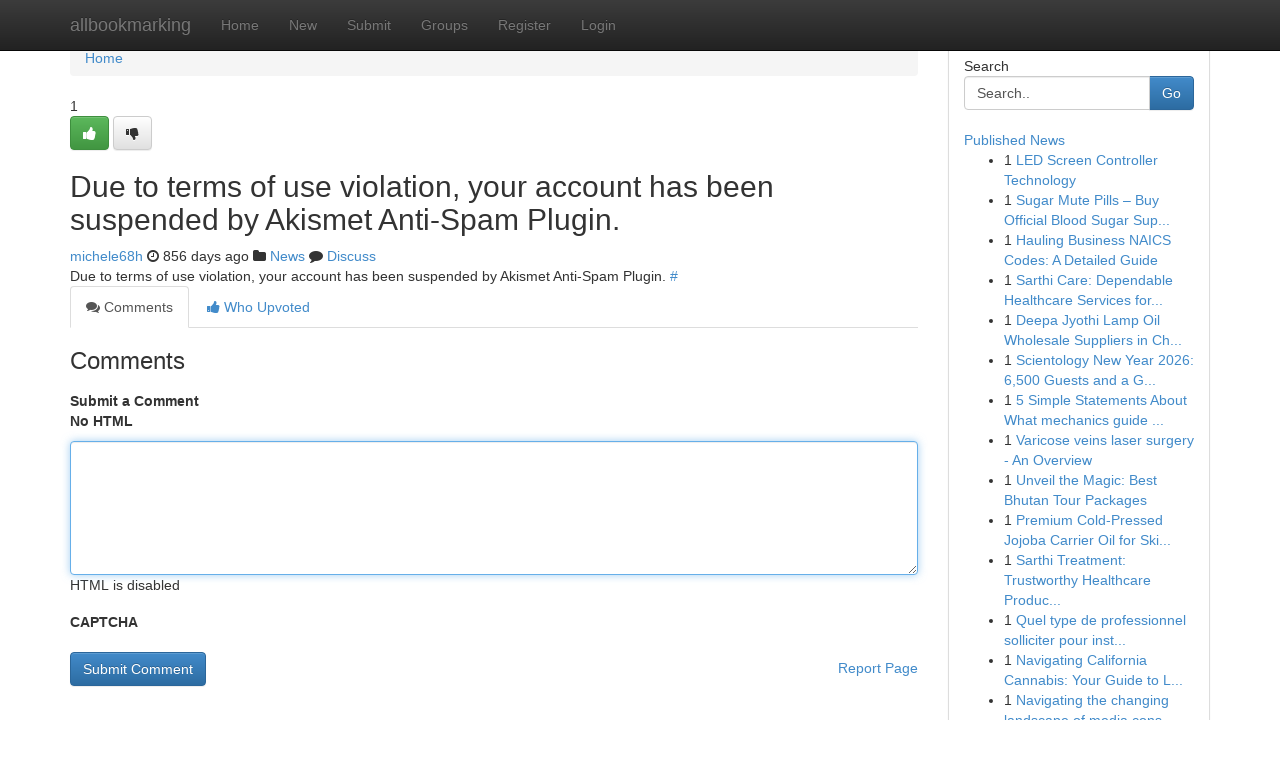

--- FILE ---
content_type: text/html; charset=UTF-8
request_url: https://allbookmarking.com/story15654656/redirect-noticeen
body_size: 5056
content:
<!DOCTYPE html>
<html class="no-js" dir="ltr" xmlns="http://www.w3.org/1999/xhtml" xml:lang="en" lang="en"><head>

<meta http-equiv="Pragma" content="no-cache" />
<meta http-equiv="expires" content="0" />
<meta http-equiv="Content-Type" content="text/html; charset=UTF-8" />	
<title></title>
<link rel="alternate" type="application/rss+xml" title="allbookmarking.com &raquo; Feeds 1" href="/rssfeeds.php?p=1" />
<link rel="alternate" type="application/rss+xml" title="allbookmarking.com &raquo; Feeds 2" href="/rssfeeds.php?p=2" />
<link rel="alternate" type="application/rss+xml" title="allbookmarking.com &raquo; Feeds 3" href="/rssfeeds.php?p=3" />
<link rel="alternate" type="application/rss+xml" title="allbookmarking.com &raquo; Feeds 4" href="/rssfeeds.php?p=4" />
<link rel="alternate" type="application/rss+xml" title="allbookmarking.com &raquo; Feeds 5" href="/rssfeeds.php?p=5" />
<link rel="alternate" type="application/rss+xml" title="allbookmarking.com &raquo; Feeds 6" href="/rssfeeds.php?p=6" />
<link rel="alternate" type="application/rss+xml" title="allbookmarking.com &raquo; Feeds 7" href="/rssfeeds.php?p=7" />
<link rel="alternate" type="application/rss+xml" title="allbookmarking.com &raquo; Feeds 8" href="/rssfeeds.php?p=8" />
<link rel="alternate" type="application/rss+xml" title="allbookmarking.com &raquo; Feeds 9" href="/rssfeeds.php?p=9" />
<link rel="alternate" type="application/rss+xml" title="allbookmarking.com &raquo; Feeds 10" href="/rssfeeds.php?p=10" />
<meta name="google-site-verification" content="m5VOPfs2gQQcZXCcEfUKlnQfx72o45pLcOl4sIFzzMQ" /><meta name="Language" content="en-us" />
<meta name="viewport" content="width=device-width, initial-scale=1.0">
<meta name="generator" content="Kliqqi" />

          <link rel="stylesheet" type="text/css" href="//netdna.bootstrapcdn.com/bootstrap/3.2.0/css/bootstrap.min.css">
             <link rel="stylesheet" type="text/css" href="https://cdnjs.cloudflare.com/ajax/libs/twitter-bootstrap/3.2.0/css/bootstrap-theme.css">
                <link rel="stylesheet" type="text/css" href="https://cdnjs.cloudflare.com/ajax/libs/font-awesome/4.1.0/css/font-awesome.min.css">
<link rel="stylesheet" type="text/css" href="/templates/bootstrap/css/style.css" media="screen" />

                         <script type="text/javascript" src="https://cdnjs.cloudflare.com/ajax/libs/modernizr/2.6.1/modernizr.min.js"></script>
<script type="text/javascript" src="https://cdnjs.cloudflare.com/ajax/libs/jquery/1.7.2/jquery.min.js"></script>
<style></style>
<link rel="alternate" type="application/rss+xml" title="RSS 2.0" href="/rss"/>
<link rel="icon" href="/favicon.ico" type="image/x-icon"/>
</head>

<body dir="ltr">

<header role="banner" class="navbar navbar-inverse navbar-fixed-top custom_header">
<div class="container">
<div class="navbar-header">
<button data-target=".bs-navbar-collapse" data-toggle="collapse" type="button" class="navbar-toggle">
    <span class="sr-only">Toggle navigation</span>
    <span class="fa fa-ellipsis-v" style="color:white"></span>
</button>
<a class="navbar-brand" href="/">allbookmarking</a>	
</div>
<span style="display: none;"><a href="/forum">forum</a></span>
<nav role="navigation" class="collapse navbar-collapse bs-navbar-collapse">
<ul class="nav navbar-nav">
<li ><a href="/">Home</a></li>
<li ><a href="/new">New</a></li>
<li ><a href="/submit">Submit</a></li>
                    
<li ><a href="/groups"><span>Groups</span></a></li>
<li ><a href="/register"><span>Register</span></a></li>
<li ><a data-toggle="modal" href="#loginModal">Login</a></li>
</ul>
	

</nav>
</div>
</header>
<!-- START CATEGORIES -->
<div class="subnav" id="categories">
<div class="container">
<ul class="nav nav-pills"><li class="category_item"><a  href="/">Home</a></li></ul>
</div>
</div>
<!-- END CATEGORIES -->
	
<div class="container">
	<section id="maincontent"><div class="row"><div class="col-md-9">

<ul class="breadcrumb">
	<li><a href="/">Home</a></li>
</ul>

<div itemscope itemtype="http://schema.org/Article" class="stories" id="xnews-15654656" >


<div class="story_data">
<div class="votebox votebox-published">

<div itemprop="aggregateRating" itemscope itemtype="http://schema.org/AggregateRating" class="vote">
	<div itemprop="ratingCount" class="votenumber">1</div>
<div id="xvote-3" class="votebutton">
<!-- Already Voted -->
<a class="btn btn-default btn-success linkVote_3" href="/login" title=""><i class="fa fa-white fa-thumbs-up"></i></a>
<!-- Bury It -->
<a class="btn btn-default linkVote_3" href="/login"  title="" ><i class="fa fa-thumbs-down"></i></a>


</div>
</div>
</div>
<div class="title" id="title-3">
<span itemprop="name">

<h2 id="list_title"><span>Due to terms of use violation, your account has been suspended by Akismet Anti-Spam Plugin.</span></h2></span>	
<span class="subtext">

<span itemprop="author" itemscope itemtype="http://schema.org/Person">
<span itemprop="name">
<a href="/user/michele68h" rel="nofollow">michele68h</a> 
</span></span>
<i class="fa fa-clock-o"></i>
<span itemprop="datePublished">  856 days ago</span>

<script>
$(document).ready(function(){
    $("#list_title span").click(function(){
		window.open($("#siteurl").attr('href'), '', '');
    });
});
</script>

<i class="fa fa-folder"></i> 
<a href="/groups">News</a>

<span id="ls_comments_url-3">
	<i class="fa fa-comment"></i> <span id="linksummaryDiscuss"><a href="#discuss" class="comments">Discuss</a>&nbsp;</span>
</span> 





</div>
</div>
<span itemprop="articleBody">
<div class="storycontent">
	
<div class="news-body-text" id="ls_contents-3" dir="ltr">
Due to terms of use violation, your account has been suspended by Akismet Anti-Spam Plugin. <a id="siteurl" target="_blank" href="#">#</a><div class="clearboth"></div> 
</div>
</div><!-- /.storycontent -->
</span>
</div>

<ul class="nav nav-tabs" id="storytabs">
	<li class="active"><a data-toggle="tab" href="#comments"><i class="fa fa-comments"></i> Comments</a></li>
	<li><a data-toggle="tab" href="#who_voted"><i class="fa fa-thumbs-up"></i> Who Upvoted</a></li>
</ul>


<div id="tabbed" class="tab-content">

<div class="tab-pane fade active in" id="comments" >
<h3>Comments</h3>
<a name="comments" href="#comments"></a>
<ol class="media-list comment-list">

<a name="discuss"></a>
<form action="" method="post" id="thisform" name="mycomment_form">
<div class="form-horizontal">
<fieldset>
<div class="control-group">
<label for="fileInput" class="control-label">Submit a Comment</label>
<div class="controls">

<p class="help-inline"><strong>No HTML  </strong></p>
<textarea autofocus name="comment_content" id="comment_content" class="form-control comment-form" rows="6" /></textarea>
<p class="help-inline">HTML is disabled</p>
</div>
</div>


<script>
var ACPuzzleOptions = {
   theme :  "white",
   lang :  "en"
};
</script>

<div class="control-group">
	<label for="input01" class="control-label">CAPTCHA</label>
	<div class="controls">
	<div id="solvemedia_display">
	<script type="text/javascript" src="https://api.solvemedia.com/papi/challenge.script?k=1G9ho6tcbpytfUxJ0SlrSNt0MjjOB0l2"></script>

	<noscript>
	<iframe src="http://api.solvemedia.com/papi/challenge.noscript?k=1G9ho6tcbpytfUxJ0SlrSNt0MjjOB0l2" height="300" width="500" frameborder="0"></iframe><br/>
	<textarea name="adcopy_challenge" rows="3" cols="40"></textarea>
	<input type="hidden" name="adcopy_response" value="manual_challenge"/>
	</noscript>	
</div>
<br />
</div>
</div>

<div class="form-actions">
	<input type="hidden" name="process" value="newcomment" />
	<input type="hidden" name="randkey" value="75578554" />
	<input type="hidden" name="link_id" value="3" />
	<input type="hidden" name="user_id" value="2" />
	<input type="hidden" name="parrent_comment_id" value="0" />
	<input type="submit" name="submit" value="Submit Comment" class="btn btn-primary" />
	<a href="https://remove.backlinks.live" target="_blank" style="float:right; line-height: 32px;">Report Page</a>
</div>
</fieldset>
</div>
</form>
</ol>
</div>
	
<div class="tab-pane fade" id="who_voted">
<h3>Who Upvoted this Story</h3>
<div class="whovotedwrapper whoupvoted">
<ul>
<li>
<a href="/user/michele68h" rel="nofollow" title="michele68h" class="avatar-tooltip"><img src="/avatars/Avatar_100.png" alt="" align="top" title="" /></a>
</li>
</ul>
</div>
</div>
</div>
<!-- END CENTER CONTENT -->


</div>

<!-- START RIGHT COLUMN -->
<div class="col-md-3">
<div class="panel panel-default">
<div id="rightcol" class="panel-body">
<!-- START FIRST SIDEBAR -->

<!-- START SEARCH BOX -->
<script type="text/javascript">var some_search='Search..';</script>
<div class="search">
<div class="headline">
<div class="sectiontitle">Search</div>
</div>

<form action="/search" method="get" name="thisform-search" class="form-inline search-form" role="form" id="thisform-search" >

<div class="input-group">

<input type="text" class="form-control" tabindex="20" name="search" id="searchsite" value="Search.." onfocus="if(this.value == some_search) {this.value = '';}" onblur="if (this.value == '') {this.value = some_search;}"/>

<span class="input-group-btn">
<button type="submit" tabindex="21" class="btn btn-primary custom_nav_search_button" />Go</button>
</span>
</div>
</form>

<div style="clear:both;"></div>
<br />
</div>
<!-- END SEARCH BOX -->

<!-- START ABOUT BOX -->

	


<div class="headline">
<div class="sectiontitle"><a href="/">Published News</a></div>
</div>
<div class="boxcontent">
<ul class="sidebar-stories">

<li>
<span class="sidebar-vote-number">1</span>	<span class="sidebar-article"><a href="https://allbookmarking.com/story21089636/led-screen-controller-technology" class="sidebar-title">LED Screen Controller Technology </a></span>
</li>
<li>
<span class="sidebar-vote-number">1</span>	<span class="sidebar-article"><a href="https://allbookmarking.com/story21089635/sugar-mute-pills-buy-official-blood-sugar-support" class="sidebar-title">Sugar Mute Pills &ndash; Buy Official Blood Sugar Sup...</a></span>
</li>
<li>
<span class="sidebar-vote-number">1</span>	<span class="sidebar-article"><a href="https://allbookmarking.com/story21089634/hauling-business-naics-codes-a-detailed-guide" class="sidebar-title">Hauling Business NAICS Codes: A Detailed Guide</a></span>
</li>
<li>
<span class="sidebar-vote-number">1</span>	<span class="sidebar-article"><a href="https://allbookmarking.com/story21089633/sarthi-care-dependable-healthcare-services-for-high-quality-and-compassionate-remedy" class="sidebar-title">Sarthi Care: Dependable Healthcare Services for...</a></span>
</li>
<li>
<span class="sidebar-vote-number">1</span>	<span class="sidebar-article"><a href="https://allbookmarking.com/story21089632/deepa-jyothi-lamp-oil-wholesale-suppliers-in-chennai" class="sidebar-title">Deepa Jyothi Lamp Oil Wholesale Suppliers in Ch...</a></span>
</li>
<li>
<span class="sidebar-vote-number">1</span>	<span class="sidebar-article"><a href="https://allbookmarking.com/story21089631/scientology-new-year-2026-6-500-guests-and-a-global-2025-year-in-review" class="sidebar-title">Scientology New Year 2026: 6,500 Guests and a G...</a></span>
</li>
<li>
<span class="sidebar-vote-number">1</span>	<span class="sidebar-article"><a href="https://allbookmarking.com/story21089630/5-simple-statements-about-what-mechanics-guide-narrative-progression-in-storytelling-games-explained" class="sidebar-title">5 Simple Statements About What mechanics guide ...</a></span>
</li>
<li>
<span class="sidebar-vote-number">1</span>	<span class="sidebar-article"><a href="https://allbookmarking.com/story21089629/varicose-veins-laser-surgery-an-overview" class="sidebar-title">Varicose veins laser surgery - An Overview</a></span>
</li>
<li>
<span class="sidebar-vote-number">1</span>	<span class="sidebar-article"><a href="https://allbookmarking.com/story21089628/unveil-the-magic-best-bhutan-tour-packages" class="sidebar-title">Unveil the Magic: Best Bhutan Tour Packages</a></span>
</li>
<li>
<span class="sidebar-vote-number">1</span>	<span class="sidebar-article"><a href="https://allbookmarking.com/story21089627/premium-cold-pressed-jojoba-carrier-oil-for-skin-hair-care-lightweight-cosmetic-grade-nourishing-oil-for-deep-hydration-quick-absorption-and-multi-use-beauty-rituals" class="sidebar-title">Premium Cold-Pressed Jojoba Carrier Oil for Ski...</a></span>
</li>
<li>
<span class="sidebar-vote-number">1</span>	<span class="sidebar-article"><a href="https://allbookmarking.com/story21089626/sarthi-treatment-trustworthy-healthcare-products-and-services-for-high-quality-and-compassionate-remedy" class="sidebar-title">Sarthi Treatment: Trustworthy Healthcare Produc...</a></span>
</li>
<li>
<span class="sidebar-vote-number">1</span>	<span class="sidebar-article"><a href="https://allbookmarking.com/story21089625/quel-type-de-professionnel-solliciter-pour-installer-de-nouveaux-châssis-de-portes-en-zone-bruxelloise-et-dans-toutes-les-régions-belges" class="sidebar-title">Quel type de professionnel solliciter pour inst...</a></span>
</li>
<li>
<span class="sidebar-vote-number">1</span>	<span class="sidebar-article"><a href="https://allbookmarking.com/story21089624/navigating-california-cannabis-your-guide-to-legal-purchases" class="sidebar-title">Navigating California Cannabis: Your Guide to L...</a></span>
</li>
<li>
<span class="sidebar-vote-number">1</span>	<span class="sidebar-article"><a href="https://allbookmarking.com/story21089623/navigating-the-changing-landscape-of-media-consumption-and-business-innovation" class="sidebar-title">Navigating the changing landscape of media cons...</a></span>
</li>
<li>
<span class="sidebar-vote-number">1</span>	<span class="sidebar-article"><a href="https://allbookmarking.com/story21089622/innovative-fistula-treatment-for-risk-free-powerful-and-prolonged-term-aid" class="sidebar-title">Innovative Fistula Treatment for Risk-free, Pow...</a></span>
</li>

</ul>
</div>

<!-- END SECOND SIDEBAR -->
</div>
</div>
</div>
<!-- END RIGHT COLUMN -->
</div></section>
<hr>

<!--googleoff: all-->
<footer class="footer">
<div id="footer">
<span class="subtext"> Copyright &copy; 2026 | <a href="/search">Advanced Search</a> 
| <a href="/">Live</a>
| <a href="/">Tag Cloud</a>
| <a href="/">Top Users</a>
| Made with <a href="#" rel="nofollow" target="_blank">Kliqqi CMS</a> 
| <a href="/rssfeeds.php?p=1">All RSS Feeds</a> 
</span>
</div>
</footer>
<!--googleon: all-->


</div>
	
<!-- START UP/DOWN VOTING JAVASCRIPT -->
	
<script>
var my_base_url='http://allbookmarking.com';
var my_kliqqi_base='';
var anonymous_vote = false;
var Voting_Method = '1';
var KLIQQI_Visual_Vote_Cast = "Voted";
var KLIQQI_Visual_Vote_Report = "Buried";
var KLIQQI_Visual_Vote_For_It = "Vote";
var KLIQQI_Visual_Comment_ThankYou_Rating = "Thank you for rating this comment.";


</script>
<!-- END UP/DOWN VOTING JAVASCRIPT -->


<script type="text/javascript" src="https://cdnjs.cloudflare.com/ajax/libs/jqueryui/1.8.23/jquery-ui.min.js"></script>
<link href="https://cdnjs.cloudflare.com/ajax/libs/jqueryui/1.8.23/themes/base/jquery-ui.css" media="all" rel="stylesheet" type="text/css" />




             <script type="text/javascript" src="https://cdnjs.cloudflare.com/ajax/libs/twitter-bootstrap/3.2.0/js/bootstrap.min.js"></script>

<!-- Login Modal -->
<div class="modal fade" id="loginModal" tabindex="-1" role="dialog">
<div class="modal-dialog">
<div class="modal-content">
<div class="modal-header">
<button type="button" class="close" data-dismiss="modal" aria-hidden="true">&times;</button>
<h4 class="modal-title">Login</h4>
</div>
<div class="modal-body">
<div class="control-group">
<form id="signin" action="/login?return=/story15654656/redirect-noticeen" method="post">

<div style="login_modal_username">
	<label for="username">Username/Email</label><input id="username" name="username" class="form-control" value="" title="username" tabindex="1" type="text">
</div>
<div class="login_modal_password">
	<label for="password">Password</label><input id="password" name="password" class="form-control" value="" title="password" tabindex="2" type="password">
</div>
<div class="login_modal_remember">
<div class="login_modal_remember_checkbox">
	<input id="remember" style="float:left;margin-right:5px;" name="persistent" value="1" tabindex="3" type="checkbox">
</div>
<div class="login_modal_remember_label">
	<label for="remember" style="">Remember</label>
</div>
<div style="clear:both;"></div>
</div>
<div class="login_modal_login">
	<input type="hidden" name="processlogin" value="1"/>
	<input type="hidden" name="return" value=""/>
	<input class="btn btn-primary col-md-12" id="signin_submit" value="Sign In" tabindex="4" type="submit">
</div>
    
<hr class="soften" id="login_modal_spacer" />
	<div class="login_modal_forgot"><a class="btn btn-default col-md-12" id="forgot_password_link" href="/login">Forgotten Password?</a></div>
	<div class="clearboth"></div>
</form>
</div>
</div>
</div>
</div>
</div>

<script>$('.avatar-tooltip').tooltip()</script>
<script defer src="https://static.cloudflareinsights.com/beacon.min.js/vcd15cbe7772f49c399c6a5babf22c1241717689176015" integrity="sha512-ZpsOmlRQV6y907TI0dKBHq9Md29nnaEIPlkf84rnaERnq6zvWvPUqr2ft8M1aS28oN72PdrCzSjY4U6VaAw1EQ==" data-cf-beacon='{"version":"2024.11.0","token":"db78bf79b3b5401ab352af4b6f511e67","r":1,"server_timing":{"name":{"cfCacheStatus":true,"cfEdge":true,"cfExtPri":true,"cfL4":true,"cfOrigin":true,"cfSpeedBrain":true},"location_startswith":null}}' crossorigin="anonymous"></script>
</body>
</html>
